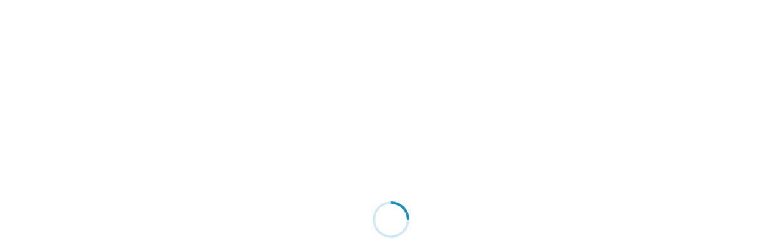

--- FILE ---
content_type: text/html; charset=UTF-8
request_url: https://www.enterlink.club/news/
body_size: 12690
content:
<!DOCTYPE html>
<html class="pc" lang="ja">

  <head prefix="og: http://ogp.me/ns# fb: http://ogp.me/ns/fb#">
      <meta charset="UTF-8">
    <!--[if IE]><meta http-equiv="X-UA-Compatible" content="IE=edge"><![endif]-->
    <meta name="viewport" content="width=device-width">
    <title>お知らせ | 株式会社えいかつ</title>
    <meta name="description" content="">
    <meta property="og:type" content="website">
<meta property="og:url" content="https://www.enterlink.club/news/">
<meta property="og:title" content="お知らせ &#8211; 株式会社えいかつ">
<meta property="og:description" content="">
<meta property="og:site_name" content="株式会社えいかつ">
<meta property="og:image" content="https://www.enterlink.club/wp-content/uploads/2020/12/TOP-1.jpg">
<meta property="og:image:secure_url" content="https://www.enterlink.club/wp-content/uploads/2020/12/TOP-1.jpg"> 
<meta property="og:image:width" content="1450"> 
<meta property="og:image:height" content="846">
<meta property="fb:app_id" content="488220624688620">
<meta name="twitter:card" content="summary">
<meta name="twitter:site" content="@queensmarryr">
<meta name="twitter:creator" content="@queensmarryr">
<meta name="twitter:title" content="お知らせ &#8211; 株式会社えいかつ">
<meta property="twitter:description" content="">
    <link rel="pingback" href="https://www.enterlink.club/xmlrpc.php">

        <meta name='robots' content='max-image-preview:large' />
<link rel='dns-prefetch' href='//maps.googleapis.com' />
<link rel='dns-prefetch' href='//www.googletagmanager.com' />
<link rel="alternate" type="application/rss+xml" title="株式会社えいかつ &raquo; フィード" href="https://www.enterlink.club/feed/" />
<link rel="alternate" type="application/rss+xml" title="株式会社えいかつ &raquo; コメントフィード" href="https://www.enterlink.club/comments/feed/" />
<link rel="alternate" type="application/rss+xml" title="株式会社えいかつ &raquo; お知らせ フィード" href="https://www.enterlink.club/news/feed/" />
<style id='wp-img-auto-sizes-contain-inline-css' type='text/css'>
img:is([sizes=auto i],[sizes^="auto," i]){contain-intrinsic-size:3000px 1500px}
/*# sourceURL=wp-img-auto-sizes-contain-inline-css */
</style>
<link rel='stylesheet' id='style-css' href='https://www.enterlink.club/wp-content/themes/lotus_tcd039-child/style.css?ver=2.9' type='text/css' media='all' />
<style id='wp-emoji-styles-inline-css' type='text/css'>

	img.wp-smiley, img.emoji {
		display: inline !important;
		border: none !important;
		box-shadow: none !important;
		height: 1em !important;
		width: 1em !important;
		margin: 0 0.07em !important;
		vertical-align: -0.1em !important;
		background: none !important;
		padding: 0 !important;
	}
/*# sourceURL=wp-emoji-styles-inline-css */
</style>
<style id='wp-block-library-inline-css' type='text/css'>
:root{--wp-block-synced-color:#7a00df;--wp-block-synced-color--rgb:122,0,223;--wp-bound-block-color:var(--wp-block-synced-color);--wp-editor-canvas-background:#ddd;--wp-admin-theme-color:#007cba;--wp-admin-theme-color--rgb:0,124,186;--wp-admin-theme-color-darker-10:#006ba1;--wp-admin-theme-color-darker-10--rgb:0,107,160.5;--wp-admin-theme-color-darker-20:#005a87;--wp-admin-theme-color-darker-20--rgb:0,90,135;--wp-admin-border-width-focus:2px}@media (min-resolution:192dpi){:root{--wp-admin-border-width-focus:1.5px}}.wp-element-button{cursor:pointer}:root .has-very-light-gray-background-color{background-color:#eee}:root .has-very-dark-gray-background-color{background-color:#313131}:root .has-very-light-gray-color{color:#eee}:root .has-very-dark-gray-color{color:#313131}:root .has-vivid-green-cyan-to-vivid-cyan-blue-gradient-background{background:linear-gradient(135deg,#00d084,#0693e3)}:root .has-purple-crush-gradient-background{background:linear-gradient(135deg,#34e2e4,#4721fb 50%,#ab1dfe)}:root .has-hazy-dawn-gradient-background{background:linear-gradient(135deg,#faaca8,#dad0ec)}:root .has-subdued-olive-gradient-background{background:linear-gradient(135deg,#fafae1,#67a671)}:root .has-atomic-cream-gradient-background{background:linear-gradient(135deg,#fdd79a,#004a59)}:root .has-nightshade-gradient-background{background:linear-gradient(135deg,#330968,#31cdcf)}:root .has-midnight-gradient-background{background:linear-gradient(135deg,#020381,#2874fc)}:root{--wp--preset--font-size--normal:16px;--wp--preset--font-size--huge:42px}.has-regular-font-size{font-size:1em}.has-larger-font-size{font-size:2.625em}.has-normal-font-size{font-size:var(--wp--preset--font-size--normal)}.has-huge-font-size{font-size:var(--wp--preset--font-size--huge)}.has-text-align-center{text-align:center}.has-text-align-left{text-align:left}.has-text-align-right{text-align:right}.has-fit-text{white-space:nowrap!important}#end-resizable-editor-section{display:none}.aligncenter{clear:both}.items-justified-left{justify-content:flex-start}.items-justified-center{justify-content:center}.items-justified-right{justify-content:flex-end}.items-justified-space-between{justify-content:space-between}.screen-reader-text{border:0;clip-path:inset(50%);height:1px;margin:-1px;overflow:hidden;padding:0;position:absolute;width:1px;word-wrap:normal!important}.screen-reader-text:focus{background-color:#ddd;clip-path:none;color:#444;display:block;font-size:1em;height:auto;left:5px;line-height:normal;padding:15px 23px 14px;text-decoration:none;top:5px;width:auto;z-index:100000}html :where(.has-border-color){border-style:solid}html :where([style*=border-top-color]){border-top-style:solid}html :where([style*=border-right-color]){border-right-style:solid}html :where([style*=border-bottom-color]){border-bottom-style:solid}html :where([style*=border-left-color]){border-left-style:solid}html :where([style*=border-width]){border-style:solid}html :where([style*=border-top-width]){border-top-style:solid}html :where([style*=border-right-width]){border-right-style:solid}html :where([style*=border-bottom-width]){border-bottom-style:solid}html :where([style*=border-left-width]){border-left-style:solid}html :where(img[class*=wp-image-]){height:auto;max-width:100%}:where(figure){margin:0 0 1em}html :where(.is-position-sticky){--wp-admin--admin-bar--position-offset:var(--wp-admin--admin-bar--height,0px)}@media screen and (max-width:600px){html :where(.is-position-sticky){--wp-admin--admin-bar--position-offset:0px}}

/*# sourceURL=wp-block-library-inline-css */
</style><style id='global-styles-inline-css' type='text/css'>
:root{--wp--preset--aspect-ratio--square: 1;--wp--preset--aspect-ratio--4-3: 4/3;--wp--preset--aspect-ratio--3-4: 3/4;--wp--preset--aspect-ratio--3-2: 3/2;--wp--preset--aspect-ratio--2-3: 2/3;--wp--preset--aspect-ratio--16-9: 16/9;--wp--preset--aspect-ratio--9-16: 9/16;--wp--preset--color--black: #000000;--wp--preset--color--cyan-bluish-gray: #abb8c3;--wp--preset--color--white: #ffffff;--wp--preset--color--pale-pink: #f78da7;--wp--preset--color--vivid-red: #cf2e2e;--wp--preset--color--luminous-vivid-orange: #ff6900;--wp--preset--color--luminous-vivid-amber: #fcb900;--wp--preset--color--light-green-cyan: #7bdcb5;--wp--preset--color--vivid-green-cyan: #00d084;--wp--preset--color--pale-cyan-blue: #8ed1fc;--wp--preset--color--vivid-cyan-blue: #0693e3;--wp--preset--color--vivid-purple: #9b51e0;--wp--preset--gradient--vivid-cyan-blue-to-vivid-purple: linear-gradient(135deg,rgb(6,147,227) 0%,rgb(155,81,224) 100%);--wp--preset--gradient--light-green-cyan-to-vivid-green-cyan: linear-gradient(135deg,rgb(122,220,180) 0%,rgb(0,208,130) 100%);--wp--preset--gradient--luminous-vivid-amber-to-luminous-vivid-orange: linear-gradient(135deg,rgb(252,185,0) 0%,rgb(255,105,0) 100%);--wp--preset--gradient--luminous-vivid-orange-to-vivid-red: linear-gradient(135deg,rgb(255,105,0) 0%,rgb(207,46,46) 100%);--wp--preset--gradient--very-light-gray-to-cyan-bluish-gray: linear-gradient(135deg,rgb(238,238,238) 0%,rgb(169,184,195) 100%);--wp--preset--gradient--cool-to-warm-spectrum: linear-gradient(135deg,rgb(74,234,220) 0%,rgb(151,120,209) 20%,rgb(207,42,186) 40%,rgb(238,44,130) 60%,rgb(251,105,98) 80%,rgb(254,248,76) 100%);--wp--preset--gradient--blush-light-purple: linear-gradient(135deg,rgb(255,206,236) 0%,rgb(152,150,240) 100%);--wp--preset--gradient--blush-bordeaux: linear-gradient(135deg,rgb(254,205,165) 0%,rgb(254,45,45) 50%,rgb(107,0,62) 100%);--wp--preset--gradient--luminous-dusk: linear-gradient(135deg,rgb(255,203,112) 0%,rgb(199,81,192) 50%,rgb(65,88,208) 100%);--wp--preset--gradient--pale-ocean: linear-gradient(135deg,rgb(255,245,203) 0%,rgb(182,227,212) 50%,rgb(51,167,181) 100%);--wp--preset--gradient--electric-grass: linear-gradient(135deg,rgb(202,248,128) 0%,rgb(113,206,126) 100%);--wp--preset--gradient--midnight: linear-gradient(135deg,rgb(2,3,129) 0%,rgb(40,116,252) 100%);--wp--preset--font-size--small: 13px;--wp--preset--font-size--medium: 20px;--wp--preset--font-size--large: 36px;--wp--preset--font-size--x-large: 42px;--wp--preset--spacing--20: 0.44rem;--wp--preset--spacing--30: 0.67rem;--wp--preset--spacing--40: 1rem;--wp--preset--spacing--50: 1.5rem;--wp--preset--spacing--60: 2.25rem;--wp--preset--spacing--70: 3.38rem;--wp--preset--spacing--80: 5.06rem;--wp--preset--shadow--natural: 6px 6px 9px rgba(0, 0, 0, 0.2);--wp--preset--shadow--deep: 12px 12px 50px rgba(0, 0, 0, 0.4);--wp--preset--shadow--sharp: 6px 6px 0px rgba(0, 0, 0, 0.2);--wp--preset--shadow--outlined: 6px 6px 0px -3px rgb(255, 255, 255), 6px 6px rgb(0, 0, 0);--wp--preset--shadow--crisp: 6px 6px 0px rgb(0, 0, 0);}:where(.is-layout-flex){gap: 0.5em;}:where(.is-layout-grid){gap: 0.5em;}body .is-layout-flex{display: flex;}.is-layout-flex{flex-wrap: wrap;align-items: center;}.is-layout-flex > :is(*, div){margin: 0;}body .is-layout-grid{display: grid;}.is-layout-grid > :is(*, div){margin: 0;}:where(.wp-block-columns.is-layout-flex){gap: 2em;}:where(.wp-block-columns.is-layout-grid){gap: 2em;}:where(.wp-block-post-template.is-layout-flex){gap: 1.25em;}:where(.wp-block-post-template.is-layout-grid){gap: 1.25em;}.has-black-color{color: var(--wp--preset--color--black) !important;}.has-cyan-bluish-gray-color{color: var(--wp--preset--color--cyan-bluish-gray) !important;}.has-white-color{color: var(--wp--preset--color--white) !important;}.has-pale-pink-color{color: var(--wp--preset--color--pale-pink) !important;}.has-vivid-red-color{color: var(--wp--preset--color--vivid-red) !important;}.has-luminous-vivid-orange-color{color: var(--wp--preset--color--luminous-vivid-orange) !important;}.has-luminous-vivid-amber-color{color: var(--wp--preset--color--luminous-vivid-amber) !important;}.has-light-green-cyan-color{color: var(--wp--preset--color--light-green-cyan) !important;}.has-vivid-green-cyan-color{color: var(--wp--preset--color--vivid-green-cyan) !important;}.has-pale-cyan-blue-color{color: var(--wp--preset--color--pale-cyan-blue) !important;}.has-vivid-cyan-blue-color{color: var(--wp--preset--color--vivid-cyan-blue) !important;}.has-vivid-purple-color{color: var(--wp--preset--color--vivid-purple) !important;}.has-black-background-color{background-color: var(--wp--preset--color--black) !important;}.has-cyan-bluish-gray-background-color{background-color: var(--wp--preset--color--cyan-bluish-gray) !important;}.has-white-background-color{background-color: var(--wp--preset--color--white) !important;}.has-pale-pink-background-color{background-color: var(--wp--preset--color--pale-pink) !important;}.has-vivid-red-background-color{background-color: var(--wp--preset--color--vivid-red) !important;}.has-luminous-vivid-orange-background-color{background-color: var(--wp--preset--color--luminous-vivid-orange) !important;}.has-luminous-vivid-amber-background-color{background-color: var(--wp--preset--color--luminous-vivid-amber) !important;}.has-light-green-cyan-background-color{background-color: var(--wp--preset--color--light-green-cyan) !important;}.has-vivid-green-cyan-background-color{background-color: var(--wp--preset--color--vivid-green-cyan) !important;}.has-pale-cyan-blue-background-color{background-color: var(--wp--preset--color--pale-cyan-blue) !important;}.has-vivid-cyan-blue-background-color{background-color: var(--wp--preset--color--vivid-cyan-blue) !important;}.has-vivid-purple-background-color{background-color: var(--wp--preset--color--vivid-purple) !important;}.has-black-border-color{border-color: var(--wp--preset--color--black) !important;}.has-cyan-bluish-gray-border-color{border-color: var(--wp--preset--color--cyan-bluish-gray) !important;}.has-white-border-color{border-color: var(--wp--preset--color--white) !important;}.has-pale-pink-border-color{border-color: var(--wp--preset--color--pale-pink) !important;}.has-vivid-red-border-color{border-color: var(--wp--preset--color--vivid-red) !important;}.has-luminous-vivid-orange-border-color{border-color: var(--wp--preset--color--luminous-vivid-orange) !important;}.has-luminous-vivid-amber-border-color{border-color: var(--wp--preset--color--luminous-vivid-amber) !important;}.has-light-green-cyan-border-color{border-color: var(--wp--preset--color--light-green-cyan) !important;}.has-vivid-green-cyan-border-color{border-color: var(--wp--preset--color--vivid-green-cyan) !important;}.has-pale-cyan-blue-border-color{border-color: var(--wp--preset--color--pale-cyan-blue) !important;}.has-vivid-cyan-blue-border-color{border-color: var(--wp--preset--color--vivid-cyan-blue) !important;}.has-vivid-purple-border-color{border-color: var(--wp--preset--color--vivid-purple) !important;}.has-vivid-cyan-blue-to-vivid-purple-gradient-background{background: var(--wp--preset--gradient--vivid-cyan-blue-to-vivid-purple) !important;}.has-light-green-cyan-to-vivid-green-cyan-gradient-background{background: var(--wp--preset--gradient--light-green-cyan-to-vivid-green-cyan) !important;}.has-luminous-vivid-amber-to-luminous-vivid-orange-gradient-background{background: var(--wp--preset--gradient--luminous-vivid-amber-to-luminous-vivid-orange) !important;}.has-luminous-vivid-orange-to-vivid-red-gradient-background{background: var(--wp--preset--gradient--luminous-vivid-orange-to-vivid-red) !important;}.has-very-light-gray-to-cyan-bluish-gray-gradient-background{background: var(--wp--preset--gradient--very-light-gray-to-cyan-bluish-gray) !important;}.has-cool-to-warm-spectrum-gradient-background{background: var(--wp--preset--gradient--cool-to-warm-spectrum) !important;}.has-blush-light-purple-gradient-background{background: var(--wp--preset--gradient--blush-light-purple) !important;}.has-blush-bordeaux-gradient-background{background: var(--wp--preset--gradient--blush-bordeaux) !important;}.has-luminous-dusk-gradient-background{background: var(--wp--preset--gradient--luminous-dusk) !important;}.has-pale-ocean-gradient-background{background: var(--wp--preset--gradient--pale-ocean) !important;}.has-electric-grass-gradient-background{background: var(--wp--preset--gradient--electric-grass) !important;}.has-midnight-gradient-background{background: var(--wp--preset--gradient--midnight) !important;}.has-small-font-size{font-size: var(--wp--preset--font-size--small) !important;}.has-medium-font-size{font-size: var(--wp--preset--font-size--medium) !important;}.has-large-font-size{font-size: var(--wp--preset--font-size--large) !important;}.has-x-large-font-size{font-size: var(--wp--preset--font-size--x-large) !important;}
/*# sourceURL=global-styles-inline-css */
</style>

<style id='classic-theme-styles-inline-css' type='text/css'>
/*! This file is auto-generated */
.wp-block-button__link{color:#fff;background-color:#32373c;border-radius:9999px;box-shadow:none;text-decoration:none;padding:calc(.667em + 2px) calc(1.333em + 2px);font-size:1.125em}.wp-block-file__button{background:#32373c;color:#fff;text-decoration:none}
/*# sourceURL=/wp-includes/css/classic-themes.min.css */
</style>
<link rel='stylesheet' id='contact-form-7-css' href='https://www.enterlink.club/wp-content/plugins/contact-form-7/includes/css/styles.css?ver=6.1.4' type='text/css' media='all' />
<link rel='stylesheet' id='toc-screen-css' href='https://www.enterlink.club/wp-content/plugins/table-of-contents-plus/screen.min.css?ver=2411.1' type='text/css' media='all' />
<style id='toc-screen-inline-css' type='text/css'>
div#toc_container {width: 75%;}div#toc_container ul li {font-size: 100%;}
/*# sourceURL=toc-screen-inline-css */
</style>
<link rel='stylesheet' id='chld_thm_cfg_parent-css' href='https://www.enterlink.club/wp-content/themes/lotus_tcd039/style.css?ver=6.9' type='text/css' media='all' />
<script type="text/javascript" src="https://www.enterlink.club/wp-includes/js/jquery/jquery.min.js?ver=3.7.1" id="jquery-core-js"></script>
<script type="text/javascript" src="https://www.enterlink.club/wp-includes/js/jquery/jquery-migrate.min.js?ver=3.4.1" id="jquery-migrate-js"></script>

<!-- Site Kit によって追加された Google タグ（gtag.js）スニペット -->
<!-- Google アナリティクス スニペット (Site Kit が追加) -->
<script type="text/javascript" src="https://www.googletagmanager.com/gtag/js?id=GT-PZ6FNBJ" id="google_gtagjs-js" async></script>
<script type="text/javascript" id="google_gtagjs-js-after">
/* <![CDATA[ */
window.dataLayer = window.dataLayer || [];function gtag(){dataLayer.push(arguments);}
gtag("set","linker",{"domains":["www.enterlink.club"]});
gtag("js", new Date());
gtag("set", "developer_id.dZTNiMT", true);
gtag("config", "GT-PZ6FNBJ");
 window._googlesitekit = window._googlesitekit || {}; window._googlesitekit.throttledEvents = []; window._googlesitekit.gtagEvent = (name, data) => { var key = JSON.stringify( { name, data } ); if ( !! window._googlesitekit.throttledEvents[ key ] ) { return; } window._googlesitekit.throttledEvents[ key ] = true; setTimeout( () => { delete window._googlesitekit.throttledEvents[ key ]; }, 5 ); gtag( "event", name, { ...data, event_source: "site-kit" } ); }; 
//# sourceURL=google_gtagjs-js-after
/* ]]> */
</script>
<link rel="https://api.w.org/" href="https://www.enterlink.club/wp-json/" /><meta name="cdp-version" content="1.5.0" /><meta name="generator" content="Site Kit by Google 1.167.0" /><meta name="google-site-verification" content="eBqy18yX0fva7pt71y8g0wzgMik-86HP5xOtmWWI3Gg" />
<link rel="stylesheet" media="screen and (max-width:770px)" href="https://www.enterlink.club/wp-content/themes/lotus_tcd039/responsive.css?ver=2.9">
<link rel="stylesheet" href="https://www.enterlink.club/wp-content/themes/lotus_tcd039/css/footer-bar.css?ver=2.9">

<script src="https://www.enterlink.club/wp-content/themes/lotus_tcd039/js/jquery.easing.1.3.js?ver=2.9"></script>
<script src="https://www.enterlink.club/wp-content/themes/lotus_tcd039/js/jscript.js?ver=2.9"></script>
<script src="https://www.enterlink.club/wp-content/themes/lotus_tcd039/js/functions.js?ver=2.9"></script>
<script src="https://www.enterlink.club/wp-content/themes/lotus_tcd039/js/comment.js?ver=2.9"></script>
<script src="https://www.enterlink.club/wp-content/themes/lotus_tcd039/js/header_fix.js?ver=2.9"></script>

<style type="text/css">
body, input, textarea { font-family: Verdana, "Hiragino Kaku Gothic ProN", "ヒラギノ角ゴ ProN W3", "メイリオ", Meiryo, sans-serif; }
.rich_font { font-family: Verdana, "Hiragino Kaku Gothic ProN", "ヒラギノ角ゴ ProN W3", "メイリオ", Meiryo, sans-serif; }

body { font-size:15px; }

.pc #header .logo { font-size:21px; }
.mobile #header .logo { font-size:18px; }
.pc #header .desc { font-size:12px; }
#footer_logo .logo { font-size:40px; }
#footer_logo .desc { font-size:12px; }
.pc #header #logo_text_fixed .logo { font-size:21px; }

.index_box_list .image img, #index_blog_list li .image img, #related_post li a.image img, .styled_post_list1 .image img, #recent_news .image img{
  -webkit-transition: all 0.35s ease-in-out; -moz-transition: all 0.35s ease-in-out; transition: all 0.35s ease-in-out;
  -webkit-transform: scale(1); -moz-transform: scale(1); -ms-transform: scale(1); -o-transform: scale(1); transform: scale(1);
  -webkit-backface-visibility:hidden; backface-visibility:hidden;
}
.index_box_list .image a:hover img, #index_blog_list li .image:hover img, #related_post li a.image:hover img, .styled_post_list1 .image:hover img, #recent_news .image:hover img{
 -webkit-transform: scale(1.2); -moz-transform: scale(1.2); -ms-transform: scale(1.2); -o-transform: scale(1.2); transform: scale(1.2);
}

.pc .home #header_top{ background:rgba(255,255,255,1) }
.pc .home #global_menu{ background:rgba(255,255,255,0.7) }
.pc .header_fix #header{ background:rgba(255,255,255,1) }
	.pc .not_home #header{ background:rgba(255,255,255,0.7) }
.pc .not_home.header_fix2 #header{ background:rgba(255,255,255,1) }
.pc #global_menu > ul > li > a{ color:#333333; }

.pc #index_content2 .catchphrase .headline { font-size:40px; }
.pc #index_content2 .catchphrase .desc { font-size:15px; }


.post_content a:not(.q_button), .pc #global_menu > ul > li.active > a, .pc #global_menu li.current-menu-item > a, .pc #global_menu > ul > li > a:hover, #header_logo .logo a:hover, #bread_crumb li.home a:hover:before, #bread_crumb li a:hover,
 .footer_menu li:first-child a, .footer_menu li:only-child a, #previous_next_post a:hover, .color_headline
  { color:#168DB7; }

.post_content a:hover:not(.q_button) { color:#8bc6db; }
a:hover{ color:#168DB7; }

.pc #global_menu ul ul a, #return_top a, .next_page_link a:hover, .page_navi a:hover, .collapse_category_list li a:hover .count, .index_archive_link a:hover, .slick-arrow:hover, #header_logo_index .link:hover,
 #previous_next_page a:hover, .page_navi p.back a:hover, .collapse_category_list li a:hover .count, .mobile #global_menu li a:hover,
  #wp-calendar td a:hover, #wp-calendar #prev a:hover, #wp-calendar #next a:hover, .widget_search #search-btn input:hover, .widget_search #searchsubmit:hover, .side_widget.google_search #searchsubmit:hover,
   #submit_comment:hover, #comment_header ul li a:hover, #comment_header ul li.comment_switch_active a, #comment_header #comment_closed p, #post_pagination a:hover, #post_pagination p, a.menu_button:hover, .mobile .footer_menu a:hover, .mobile #footer_menu_bottom li a:hover
    { background-color:#168DB7; }

.pc #global_menu ul ul a:hover, #return_top a:hover
 { background-color:#FDD707; }

.side_headline, #footer_address, #recent_news .headline, .page_navi span.current
 { background-color:#5EB7D3; }

#index_content1_top
 { background-color:#F1D2D0; }

#comment_textarea textarea:focus, #guest_info input:focus, #comment_header ul li a:hover, #comment_header ul li.comment_switch_active a, #comment_header #comment_closed p
 { border-color:#168DB7; }

#comment_header ul li.comment_switch_active a:after, #comment_header #comment_closed p:after
 { border-color:#168DB7 transparent transparent transparent; }

.collapse_category_list li a:before
 { border-color: transparent transparent transparent #168DB7; }


  #site_loader_spinner { border:4px solid rgba(22,141,183,0.2); border-top-color:#168DB7; }

example { font-size:12px; }
.banner1 .image {
    width: 100%;
}
</style>


<script type="text/javascript">
jQuery(document).ready(function($){
  $('a').not('a[href*="#"], a[href^="tel"], [href^="javascript:void(0);"], a[target="_blank"]').click(function(){
    var pass = $(this).attr("href");
    $('body').fadeOut();
    setTimeout(function(){
      location.href = pass;
    },300);
    return false;
  });
});
</script>


<meta name="redi-version" content="1.2.7" />		<style type="text/css" id="wp-custom-css">
			body{
	    position: relative;
}
.entryform .wpcf7 select{
	color:#666;
}
.entryform .wpcf7-list-item-label{
	color:#FFF;
}
.radio-horizontal span.wpcf7-list-item {
    display: inline-block;
    margin-right: 10px; /* ボタン間のスペース調整 */
}

.formg button {
    display: block;
    text-align: center;
    vertical-align: middle;
    text-decoration: none;
    width: 120px;
    margin: auto;
    padding: 1rem 4rem;
    font-weight: bold;
    border: 2px solid #27acd9;
    background: #27acd9;
    color: #fff;
    transition: 0.5s;
}


.formg button:hover{
    color: #27acd9;
    background: #fff;
}
.radio.flex {
    margin: 0;
    display: flex;
    gap: 10px;
}

form.formg {
    font-size: 16px;
}

.form-group {
    margin-bottom: 30px!important;
}
.form-group .radio {
    margin: 0;
    padding-left: 15px;
}

.entryform .wpcf7 {
    background: none;
    border: none;
}

#toc_container {
    position: relative;
    background: #fff;
    border: 1px solid #5EB7D3;
    padding: 10px;
    font-size: 95%;
    padding: 10px 36px 10px 36px;
}

#toc_container p.toc_title {
    position: absolute;
    top: -20px;
    left: 10px;
    background:#fff;
	color:#5EB7D3;
    font-size: 16px;
    padding-left: 10px;
    padding-right: 10px;
}

#toc_container li:before {
    content: '\25CF';
    font-size: 32px;
    color: #5EB7D3;
    margin-right: 0.2rem;
    line-height: 16px;
    position: relative;
    top: 3px;
}

a {
    color: #168DB7;
}

a:hover {
    color: #FDD707;
}

#index_blog_list li .title, #index_news_list li .title, #recent_news .title a, #index_blog_list li .category_sp a, #index_blog_list li .category a,.styled_post_list1 .title,#post_meta_top .category a {
    color: #333;
}

.youtube-embed-wrapper {
    position: relative;
    padding-bottom: 56.25%; /* 16:9 アスペクト比 */
    height: 0;
    overflow: hidden;
}

.youtube-embed-wrapper iframe {
    position: absolute;
    top: 0;
    left: 0;
    width: 100%;
    height: 100%;
}

		</style>
		<script type="text/javascript">
    let submitted = false;
</script>
<iframe
    name="hidden_iframe"
    id="hidden_iframe"
    style="display: none"
    onload="if(submitted){window.location='http://www.enterlink.club/qmethanks/';}"
></iframe>
<meta data-pso-pv="1.2.1" data-pso-pt="archive" data-pso-th="c3efe3c4a77e628c75da5e774933ab71">
    
    
    <script src="https://kit.fontawesome.com/5332fafe8e.js" crossorigin="anonymous"></script>

  </head>

<body id="body" class="archive post-type-archive post-type-archive-news wp-embed-responsive wp-theme-lotus_tcd039 wp-child-theme-lotus_tcd039-child fa_v6_css not_home fix_top">

  <div id="site_loader_overlay">
    <div id="site_loader_spinner"></div>
  </div>

  <div id="header">
    <div id="header_top">
      <div id="header_logo">
        <div id="logo_text">
 <div class="logo"><a href="https://www.enterlink.club/">株式会社えいかつ</a></div>
 <p class="desc"></p></div>
      </div>
    </div><!-- END #header_top -->
          <div id="header_bottom">
        <a href="#" class="menu_button"><span>menu</span></a>
        <div id="logo_text_fixed">
 <p class="logo"><a href="https://www.enterlink.club/" title="株式会社えいかつ">株式会社えいかつ</a></p>
</div>
        <div id="global_menu">
          <ul id="menu-%e3%83%a1%e3%82%a4%e3%83%b3%e3%83%a1%e3%83%8b%e3%83%a5%e3%83%bc" class="menu"><li id="menu-item-4045" class="menu-item menu-item-type-custom menu-item-object-custom menu-item-has-children menu-item-4045"><a href="/queens/">子ども英会話</a>
<ul class="sub-menu">
	<li id="menu-item-4330" class="menu-item menu-item-type-post_type menu-item-object-page menu-item-4330"><a href="https://www.enterlink.club/junior_online/">《小中学生》オンライン英会話レッスン</a></li>
	<li id="menu-item-4157" class="menu-item menu-item-type-post_type menu-item-object-page menu-item-4157"><a href="https://www.enterlink.club/recruit/">採用情報</a></li>
</ul>
</li>
<li id="menu-item-3133" class="menu-item menu-item-type-custom menu-item-object-custom menu-item-has-children menu-item-3133"><a href="https://www.enterlink.club/lp01/">大人英会話</a>
<ul class="sub-menu">
	<li id="menu-item-4932" class="menu-item menu-item-type-custom menu-item-object-custom menu-item-4932"><a href="https://www.enterlink.club/online">オンライン英会話研修</a></li>
	<li id="menu-item-4772" class="menu-item menu-item-type-post_type menu-item-object-page menu-item-4772"><a href="https://www.enterlink.club/member-2/">ELEメンバー専用ページ</a></li>
</ul>
</li>
<li id="menu-item-4044" class="menu-item menu-item-type-post_type menu-item-object-page menu-item-4044"><a href="https://www.enterlink.club/about/">企業概要</a></li>
<li id="menu-item-817" class="menu-item menu-item-type-post_type menu-item-object-page menu-item-817"><a href="https://www.enterlink.club/contact/">問い合わせ・申し込み</a></li>
</ul>        </div>
      </div><!-- END #header_bottom -->
      </div><!-- END #header -->

  
  <div id="main_contents" class="clearfix">
<div id="bread_crumb">

<ul class="clearfix" itemscope itemtype="https://schema.org/BreadcrumbList">
 <li itemprop="itemListElement" itemscope itemtype="https://schema.org/ListItem" class="home"><a itemprop="item" href="https://www.enterlink.club/"><span itemprop="name">ホーム</span></a><meta itemprop="position" content="1" /></li>

 <li itemprop="itemListElement" itemscope itemtype="https://schema.org/ListItem" class="last"><span itemprop="name">お知らせ</span><meta itemprop="position" content="2" /></li>

</ul>
</div>

<div id="main_col" class="clearfix">

<div id="left_col">

  <div id="recent_news">
  <h2 class="headline"><span>最近のお知らせ</span></h2>
  <ol class="clearfix">
      <li class="clearfix">
    <a class="image" href="https://www.enterlink.club/news/valentains/"><img width="200" height="200" src="https://www.enterlink.club/wp-content/uploads/2025/01/1-200x200.png" class="attachment-size1 size-size1 wp-post-image" alt="" decoding="async" srcset="https://www.enterlink.club/wp-content/uploads/2025/01/1-200x200.png 200w, https://www.enterlink.club/wp-content/uploads/2025/01/1-300x300.png 300w, https://www.enterlink.club/wp-content/uploads/2025/01/1-1024x1024.png 1024w, https://www.enterlink.club/wp-content/uploads/2025/01/1-150x150.png 150w, https://www.enterlink.club/wp-content/uploads/2025/01/1-768x768.png 768w, https://www.enterlink.club/wp-content/uploads/2025/01/1-120x120.png 120w, https://www.enterlink.club/wp-content/uploads/2025/01/1.png 1080w" sizes="(max-width: 200px) 100vw, 200px" /></a>    <div class="content">
     <p class="date">2025.01.11</p>     <h3 class="title"><a href="https://www.enterlink.club/news/valentains/">バレンタインワールドツアーイベント開催</a></h3>
    </div>
   </li>
      <li class="clearfix">
    <a class="image" href="https://www.enterlink.club/news/new_year_event/"><img width="200" height="200" src="https://www.enterlink.club/wp-content/uploads/2024/12/1735372533-200x200.jpg" class="attachment-size1 size-size1 wp-post-image" alt="" decoding="async" srcset="https://www.enterlink.club/wp-content/uploads/2024/12/1735372533-200x200.jpg 200w, https://www.enterlink.club/wp-content/uploads/2024/12/1735372533-300x300.jpg 300w, https://www.enterlink.club/wp-content/uploads/2024/12/1735372533-120x120.jpg 120w" sizes="(max-width: 200px) 100vw, 200px" /></a>    <div class="content">
     <p class="date">2024.12.28</p>     <h3 class="title"><a href="https://www.enterlink.club/news/new_year_event/">お正月に使える！子ども英会話フレーズ集【親子で楽しく英語学習♪お餅つき、初詣…すぐに使える！】</a></h3>
    </div>
   </li>
      <li class="clearfix">
    <a class="image" href="https://www.enterlink.club/news/winter_vacation_english/"><img width="200" height="200" src="https://www.enterlink.club/wp-content/uploads/2024/12/1734673505-200x200.jpg" class="attachment-size1 size-size1 wp-post-image" alt="" decoding="async" srcset="https://www.enterlink.club/wp-content/uploads/2024/12/1734673505-200x200.jpg 200w, https://www.enterlink.club/wp-content/uploads/2024/12/1734673505-300x300.jpg 300w, https://www.enterlink.club/wp-content/uploads/2024/12/1734673505-120x120.jpg 120w" sizes="(max-width: 200px) 100vw, 200px" /></a>    <div class="content">
     <p class="date">2024.12.20</p>     <h3 class="title"><a href="https://www.enterlink.club/news/winter_vacation_english/">冬休みこそお家英語！幼児～小学生向け、楽しく効果UPの学習アイデア10選</a></h3>
    </div>
   </li>
      <li class="clearfix">
    <a class="image" href="https://www.enterlink.club/news/christmas_party/"><img width="200" height="200" src="https://www.enterlink.club/wp-content/uploads/2024/12/1734058944-200x200.jpg" class="attachment-size1 size-size1 wp-post-image" alt="" decoding="async" loading="lazy" srcset="https://www.enterlink.club/wp-content/uploads/2024/12/1734058944-200x200.jpg 200w, https://www.enterlink.club/wp-content/uploads/2024/12/1734058944-300x300.jpg 300w, https://www.enterlink.club/wp-content/uploads/2024/12/1734058944-120x120.jpg 120w" sizes="auto, (max-width: 200px) 100vw, 200px" /></a>    <div class="content">
     <p class="date">2024.12.13</p>     <h3 class="title"><a href="https://www.enterlink.club/news/christmas_party/">幼児～小学生向け！クリスマスパーティーを盛り上げる英語ゲームアイデア集</a></h3>
    </div>
   </li>
      <li class="clearfix">
    <a class="image" href="https://www.enterlink.club/news/christmas_book/"><img width="200" height="200" src="https://www.enterlink.club/wp-content/uploads/2024/11/1732851868-200x200.jpg" class="attachment-size1 size-size1 wp-post-image" alt="" decoding="async" loading="lazy" srcset="https://www.enterlink.club/wp-content/uploads/2024/11/1732851868-200x200.jpg 200w, https://www.enterlink.club/wp-content/uploads/2024/11/1732851868-300x300.jpg 300w, https://www.enterlink.club/wp-content/uploads/2024/11/1732851868-120x120.jpg 120w" sizes="auto, (max-width: 200px) 100vw, 200px" /></a>    <div class="content">
     <p class="date">2024.11.29</p>     <h3 class="title"><a href="https://www.enterlink.club/news/christmas_book/">英語のクリスマス絵本おすすめランキングTOP15！定番から新作まで年齢別にご紹介</a></h3>
    </div>
   </li>
      <li class="clearfix">
    <a class="image" href="https://www.enterlink.club/news/engliish_at_home/"><img width="200" height="200" src="https://www.enterlink.club/wp-content/uploads/2024/11/1731495647-200x200.jpg" class="attachment-size1 size-size1 wp-post-image" alt="" decoding="async" loading="lazy" srcset="https://www.enterlink.club/wp-content/uploads/2024/11/1731495647-200x200.jpg 200w, https://www.enterlink.club/wp-content/uploads/2024/11/1731495647-300x300.jpg 300w, https://www.enterlink.club/wp-content/uploads/2024/11/1731495647-120x120.jpg 120w" sizes="auto, (max-width: 200px) 100vw, 200px" /></a>    <div class="content">
     <p class="date">2024.11.15</p>     <h3 class="title"><a href="https://www.enterlink.club/news/engliish_at_home/">おうち英語フレーズ集【年齢別】｜子育てが楽しくなる！すぐに使える魔法の言葉100選</a></h3>
    </div>
   </li>
      <li class="clearfix">
    <a class="image" href="https://www.enterlink.club/news/native_or_japanese/"><img width="200" height="200" src="https://www.enterlink.club/wp-content/uploads/2024/11/1731287018-200x200.jpg" class="attachment-size1 size-size1 wp-post-image" alt="" decoding="async" loading="lazy" srcset="https://www.enterlink.club/wp-content/uploads/2024/11/1731287018-200x200.jpg 200w, https://www.enterlink.club/wp-content/uploads/2024/11/1731287018-300x300.jpg 300w, https://www.enterlink.club/wp-content/uploads/2024/11/1731287018-120x120.jpg 120w" sizes="auto, (max-width: 200px) 100vw, 200px" /></a>    <div class="content">
     <p class="date">2024.11.11</p>     <h3 class="title"><a href="https://www.enterlink.club/news/native_or_japanese/">日本人講師vs外国人講師！子供向け英会話、どっちが効果的？徹底比較で我が子に最適な先生を見つけよう</a></h3>
    </div>
   </li>
      <li class="clearfix">
    <a class="image" href="https://www.enterlink.club/news/eiken/"><img width="200" height="200" src="https://www.enterlink.club/wp-content/uploads/2024/11/1730773576-200x200.jpg" class="attachment-size1 size-size1 wp-post-image" alt="" decoding="async" loading="lazy" srcset="https://www.enterlink.club/wp-content/uploads/2024/11/1730773576-200x200.jpg 200w, https://www.enterlink.club/wp-content/uploads/2024/11/1730773576-300x300.jpg 300w, https://www.enterlink.club/wp-content/uploads/2024/11/1730773576-120x120.jpg 120w" sizes="auto, (max-width: 200px) 100vw, 200px" /></a>    <div class="content">
     <p class="date">2024.11.8</p>     <h3 class="title"><a href="https://www.enterlink.club/news/eiken/">英検対策は小学生から始めよう！低学年・中学年・高学年別おすすめ勉強法＆合格への近道</a></h3>
    </div>
   </li>
      <li class="clearfix">
    <a class="image" href="https://www.enterlink.club/news/christmas_2024/"><img width="200" height="200" src="https://www.enterlink.club/wp-content/uploads/2024/11/1730561185-200x200.jpg" class="attachment-size1 size-size1 wp-post-image" alt="" decoding="async" loading="lazy" srcset="https://www.enterlink.club/wp-content/uploads/2024/11/1730561185-200x200.jpg 200w, https://www.enterlink.club/wp-content/uploads/2024/11/1730561185-300x300.jpg 300w, https://www.enterlink.club/wp-content/uploads/2024/11/1730561185-120x120.jpg 120w" sizes="auto, (max-width: 200px) 100vw, 200px" /></a>    <div class="content">
     <p class="date">2024.11.4</p>     <h3 class="title"><a href="https://www.enterlink.club/news/christmas_2024/">子どもと一緒に楽しむ！英語でクリスマスを満喫する方法</a></h3>
    </div>
   </li>
      <li class="clearfix">
    <a class="image" href="https://www.enterlink.club/news/kids_pronunciation_improvement/"><img width="200" height="200" src="https://www.enterlink.club/wp-content/uploads/2024/10/1729942420-200x200.png" class="attachment-size1 size-size1 wp-post-image" alt="" decoding="async" loading="lazy" srcset="https://www.enterlink.club/wp-content/uploads/2024/10/1729942420-200x200.png 200w, https://www.enterlink.club/wp-content/uploads/2024/10/1729942420-300x300.png 300w, https://www.enterlink.club/wp-content/uploads/2024/10/1729942420-120x120.png 120w" sizes="auto, (max-width: 200px) 100vw, 200px" /></a>    <div class="content">
     <p class="date">2024.11.1</p>     <h3 class="title"><a href="https://www.enterlink.club/news/kids_pronunciation_improvement/">幼児～小学生向け｜英語発音矯正で後悔しないための注意点と練習方法</a></h3>
    </div>
   </li>
     </ol>
 </div><!-- END #recent_news -->
 
 <div class="page_navi clearfix">
<ul class='page-numbers'>
	<li><span aria-current="page" class="page-numbers current">1</span></li>
	<li><a class="page-numbers" href="https://www.enterlink.club/news/page/2/">2</a></li>
	<li><a class="page-numbers" href="https://www.enterlink.club/news/page/3/">3</a></li>
	<li><a class="page-numbers" href="https://www.enterlink.club/news/page/4/">4</a></li>
	<li><a class="page-numbers" href="https://www.enterlink.club/news/page/5/">5</a></li>
	<li><a class="page-numbers" href="https://www.enterlink.club/news/page/6/">6</a></li>
	<li><span class="page-numbers dots">&hellip;</span></li>
	<li><a class="page-numbers" href="https://www.enterlink.club/news/page/8/">8</a></li>
	<li><a class="next page-numbers" href="https://www.enterlink.club/news/page/2/">&raquo;</a></li>
</ul>

</div>

</div><!-- END #left_col -->


 

</div><!-- END #main_col -->


 </div><!-- END #main_contents -->

<div id="footer_wrapper">
 <div id="footer_top">
  <div id="footer_top_inner">

   <!-- footer logo -->
   <div id="footer_logo">
    <div class="logo_area">
 <p class="logo"><a href="https://www.enterlink.club/">株式会社えいかつ</a></p>
 <p class="desc"></p></div>
   </div>

   <!-- footer menu -->
   

  </div><!-- END #footer_top_inner -->
 </div><!-- END #footer_top -->

 
 <div id="footer_bottom">
  <div id="footer_bottom_inner" class="clearfix">
   <!-- social button -->
      <ul class="clearfix" id="footer_social_link">
        <li class="twitter"><a class="target_blank" href="https://mobile.twitter.com/queensmarryr">X</a></li>
            <li class="facebook"><a class="target_blank" href="https://www.facebook.com/enterlinkenglish">Facebook</a></li>
            <li class="insta"><a class="target_blank" href="https://www.instagram.com/queensmarryenglish_nagoya/">Instagram</a></li>
                        <li class="rss"><a class="target_blank" href="https://www.enterlink.club/feed/">RSS</a></li>
       </ul>
      <p id="copyright">Copyright &copy;&nbsp; <a href="https://www.enterlink.club/">株式会社えいかつ</a></p>

  </div><!-- END #footer_bottom_inner -->
 </div><!-- END #footer_bottom -->
</div><!-- /footer_wrapper -->


 <div id="return_top">
  <a href="#body"><span>PAGE TOP</span></a>
 </div>


 <script>

 jQuery(window).bind("unload",function(){});

 jQuery(document).ready(function($){

  function after_load() {
   $('#site_loader_spinner').delay(300).addClass('fade_out');
   $('#site_loader_overlay').delay(600).addClass('fade_out');
   $('#site_loader_spinner').delay(600).fadeOut(100);
   $('#site_loader_overlay').delay(900).fadeOut(100);
         var setElm = $('#index_blog_list .animation_element');
   $(window).on('load scroll resize',function(){
    setElm.each(function(i){
     var setThis = $(this);
     var elmTop = setThis.offset().top;
     var elmHeight = setThis.height();
     var scrTop = $(window).scrollTop();
     var winHeight = $(window).height();
     if (scrTop > elmTop - winHeight){
      setThis.delay(i*150).queue(function() {
       setThis.addClass('active');
      });
     }
    });
   });
     }


  $(window).load(function () {
    after_load();
  });
 
  $(function(){
    setTimeout(function(){
      if( $('#site_loader_overlay').is(':visible') ) {
        after_load();
      }
    }, 3000);
  });

 });
 </script>

 

<script type="speculationrules">
{"prefetch":[{"source":"document","where":{"and":[{"href_matches":"/*"},{"not":{"href_matches":["/wp-*.php","/wp-admin/*","/wp-content/uploads/*","/wp-content/*","/wp-content/plugins/*","/wp-content/themes/lotus_tcd039-child/*","/wp-content/themes/lotus_tcd039/*","/*\\?(.+)"]}},{"not":{"selector_matches":"a[rel~=\"nofollow\"]"}},{"not":{"selector_matches":".no-prefetch, .no-prefetch a"}}]},"eagerness":"conservative"}]}
</script>
<script type="text/javascript" src="https://www.enterlink.club/wp-includes/js/dist/hooks.min.js?ver=dd5603f07f9220ed27f1" id="wp-hooks-js"></script>
<script type="text/javascript" src="https://www.enterlink.club/wp-includes/js/dist/i18n.min.js?ver=c26c3dc7bed366793375" id="wp-i18n-js"></script>
<script type="text/javascript" id="wp-i18n-js-after">
/* <![CDATA[ */
wp.i18n.setLocaleData( { 'text direction\u0004ltr': [ 'ltr' ] } );
//# sourceURL=wp-i18n-js-after
/* ]]> */
</script>
<script type="text/javascript" src="https://www.enterlink.club/wp-content/plugins/contact-form-7/includes/swv/js/index.js?ver=6.1.4" id="swv-js"></script>
<script type="text/javascript" id="contact-form-7-js-translations">
/* <![CDATA[ */
( function( domain, translations ) {
	var localeData = translations.locale_data[ domain ] || translations.locale_data.messages;
	localeData[""].domain = domain;
	wp.i18n.setLocaleData( localeData, domain );
} )( "contact-form-7", {"translation-revision-date":"2025-11-30 08:12:23+0000","generator":"GlotPress\/4.0.3","domain":"messages","locale_data":{"messages":{"":{"domain":"messages","plural-forms":"nplurals=1; plural=0;","lang":"ja_JP"},"This contact form is placed in the wrong place.":["\u3053\u306e\u30b3\u30f3\u30bf\u30af\u30c8\u30d5\u30a9\u30fc\u30e0\u306f\u9593\u9055\u3063\u305f\u4f4d\u7f6e\u306b\u7f6e\u304b\u308c\u3066\u3044\u307e\u3059\u3002"],"Error:":["\u30a8\u30e9\u30fc:"]}},"comment":{"reference":"includes\/js\/index.js"}} );
//# sourceURL=contact-form-7-js-translations
/* ]]> */
</script>
<script type="text/javascript" id="contact-form-7-js-before">
/* <![CDATA[ */
var wpcf7 = {
    "api": {
        "root": "https:\/\/www.enterlink.club\/wp-json\/",
        "namespace": "contact-form-7\/v1"
    }
};
//# sourceURL=contact-form-7-js-before
/* ]]> */
</script>
<script type="text/javascript" src="https://www.enterlink.club/wp-content/plugins/contact-form-7/includes/js/index.js?ver=6.1.4" id="contact-form-7-js"></script>
<script type="text/javascript" id="toc-front-js-extra">
/* <![CDATA[ */
var tocplus = {"smooth_scroll":"1"};
//# sourceURL=toc-front-js-extra
/* ]]> */
</script>
<script type="text/javascript" src="https://www.enterlink.club/wp-content/plugins/table-of-contents-plus/front.min.js?ver=2411.1" id="toc-front-js"></script>
<script type="text/javascript" src="https://www.enterlink.club/wp-content/themes/lotus_tcd039-child/qm/js/multimap.js?ver=1.0.0" id="multimap-js-js"></script>
<script async defer type="text/javascript" src="https://maps.googleapis.com/maps/api/js?key=AIzaSyB-vIwS9VzpARIuxd2ixPF3OH_vj0stStY&amp;libraries=marker&amp;callback=initMap" id="google-maps-js"></script>
<script type="text/javascript" src="https://www.enterlink.club/wp-content/plugins/google-site-kit/dist/assets/js/googlesitekit-events-provider-contact-form-7-40476021fb6e59177033.js" id="googlesitekit-events-provider-contact-form-7-js" defer></script>
<script id="wp-emoji-settings" type="application/json">
{"baseUrl":"https://s.w.org/images/core/emoji/17.0.2/72x72/","ext":".png","svgUrl":"https://s.w.org/images/core/emoji/17.0.2/svg/","svgExt":".svg","source":{"concatemoji":"https://www.enterlink.club/wp-includes/js/wp-emoji-release.min.js?ver=6.9"}}
</script>
<script type="module">
/* <![CDATA[ */
/*! This file is auto-generated */
const a=JSON.parse(document.getElementById("wp-emoji-settings").textContent),o=(window._wpemojiSettings=a,"wpEmojiSettingsSupports"),s=["flag","emoji"];function i(e){try{var t={supportTests:e,timestamp:(new Date).valueOf()};sessionStorage.setItem(o,JSON.stringify(t))}catch(e){}}function c(e,t,n){e.clearRect(0,0,e.canvas.width,e.canvas.height),e.fillText(t,0,0);t=new Uint32Array(e.getImageData(0,0,e.canvas.width,e.canvas.height).data);e.clearRect(0,0,e.canvas.width,e.canvas.height),e.fillText(n,0,0);const a=new Uint32Array(e.getImageData(0,0,e.canvas.width,e.canvas.height).data);return t.every((e,t)=>e===a[t])}function p(e,t){e.clearRect(0,0,e.canvas.width,e.canvas.height),e.fillText(t,0,0);var n=e.getImageData(16,16,1,1);for(let e=0;e<n.data.length;e++)if(0!==n.data[e])return!1;return!0}function u(e,t,n,a){switch(t){case"flag":return n(e,"\ud83c\udff3\ufe0f\u200d\u26a7\ufe0f","\ud83c\udff3\ufe0f\u200b\u26a7\ufe0f")?!1:!n(e,"\ud83c\udde8\ud83c\uddf6","\ud83c\udde8\u200b\ud83c\uddf6")&&!n(e,"\ud83c\udff4\udb40\udc67\udb40\udc62\udb40\udc65\udb40\udc6e\udb40\udc67\udb40\udc7f","\ud83c\udff4\u200b\udb40\udc67\u200b\udb40\udc62\u200b\udb40\udc65\u200b\udb40\udc6e\u200b\udb40\udc67\u200b\udb40\udc7f");case"emoji":return!a(e,"\ud83e\u1fac8")}return!1}function f(e,t,n,a){let r;const o=(r="undefined"!=typeof WorkerGlobalScope&&self instanceof WorkerGlobalScope?new OffscreenCanvas(300,150):document.createElement("canvas")).getContext("2d",{willReadFrequently:!0}),s=(o.textBaseline="top",o.font="600 32px Arial",{});return e.forEach(e=>{s[e]=t(o,e,n,a)}),s}function r(e){var t=document.createElement("script");t.src=e,t.defer=!0,document.head.appendChild(t)}a.supports={everything:!0,everythingExceptFlag:!0},new Promise(t=>{let n=function(){try{var e=JSON.parse(sessionStorage.getItem(o));if("object"==typeof e&&"number"==typeof e.timestamp&&(new Date).valueOf()<e.timestamp+604800&&"object"==typeof e.supportTests)return e.supportTests}catch(e){}return null}();if(!n){if("undefined"!=typeof Worker&&"undefined"!=typeof OffscreenCanvas&&"undefined"!=typeof URL&&URL.createObjectURL&&"undefined"!=typeof Blob)try{var e="postMessage("+f.toString()+"("+[JSON.stringify(s),u.toString(),c.toString(),p.toString()].join(",")+"));",a=new Blob([e],{type:"text/javascript"});const r=new Worker(URL.createObjectURL(a),{name:"wpTestEmojiSupports"});return void(r.onmessage=e=>{i(n=e.data),r.terminate(),t(n)})}catch(e){}i(n=f(s,u,c,p))}t(n)}).then(e=>{for(const n in e)a.supports[n]=e[n],a.supports.everything=a.supports.everything&&a.supports[n],"flag"!==n&&(a.supports.everythingExceptFlag=a.supports.everythingExceptFlag&&a.supports[n]);var t;a.supports.everythingExceptFlag=a.supports.everythingExceptFlag&&!a.supports.flag,a.supports.everything||((t=a.source||{}).concatemoji?r(t.concatemoji):t.wpemoji&&t.twemoji&&(r(t.twemoji),r(t.wpemoji)))});
//# sourceURL=https://www.enterlink.club/wp-includes/js/wp-emoji-loader.min.js
/* ]]> */
</script>
<script defer src="https://static.cloudflareinsights.com/beacon.min.js/vcd15cbe7772f49c399c6a5babf22c1241717689176015" integrity="sha512-ZpsOmlRQV6y907TI0dKBHq9Md29nnaEIPlkf84rnaERnq6zvWvPUqr2ft8M1aS28oN72PdrCzSjY4U6VaAw1EQ==" data-cf-beacon='{"version":"2024.11.0","token":"6ccdd0cec4d644d0b16d6833fd6ec1cc","r":1,"server_timing":{"name":{"cfCacheStatus":true,"cfEdge":true,"cfExtPri":true,"cfL4":true,"cfOrigin":true,"cfSpeedBrain":true},"location_startswith":null}}' crossorigin="anonymous"></script>
</body>
</html>

--- FILE ---
content_type: text/css
request_url: https://www.enterlink.club/wp-content/themes/lotus_tcd039-child/style.css?ver=2.9
body_size: 289
content:
/*
Theme Name: LOTUS Child
Theme URI: https://tcd-theme.com/tcd039
Template: lotus_tcd039
Author: TCD
Author URI: https://tcd-theme.com/
Description: WordPress theme "Lotus" is the first TCD theme for salon store websites. The transparent design and smooth animations make you relaxed. Take advantage of the beautiful menu list that you can create just by adding items.
Version: 2.9
Updated: 2022-06-13 10:00:36

*/


--- FILE ---
content_type: application/javascript
request_url: https://www.enterlink.club/wp-content/themes/lotus_tcd039-child/qm/js/multimap.js?ver=1.0.0
body_size: 348
content:
function initMap(){
  // Room8
  const map1Element = document.getElementById("map1");
  if(map1Element){
    var opts1 = {
      zoom: 17,
      center: new google.maps.LatLng(35.178142, 136.935078)
      // mapId パラメータを削除
    };
    var map1 = new google.maps.Map(map1Element, opts1);
    var mnum1 = new google.maps.LatLng(35.178142, 136.935078);
    var marker1 = new google.maps.Marker({
      position: mnum1,
      map: map1
    });
  }
  
  // モビリティゲート吹上校
  const map2Element = document.getElementById("map2");
  if(map2Element){
    var opts2 = {
      zoom: 17,
      center: new google.maps.LatLng(35.161963, 136.93532)
      // mapId パラメータを削除
    };
    var map2 = new google.maps.Map(map2Element, opts2);
    var mnum2 = new google.maps.LatLng(35.161963, 136.93532);
    var marker2 = new google.maps.Marker({
      position: mnum2,
      map: map2
    });
  }
}